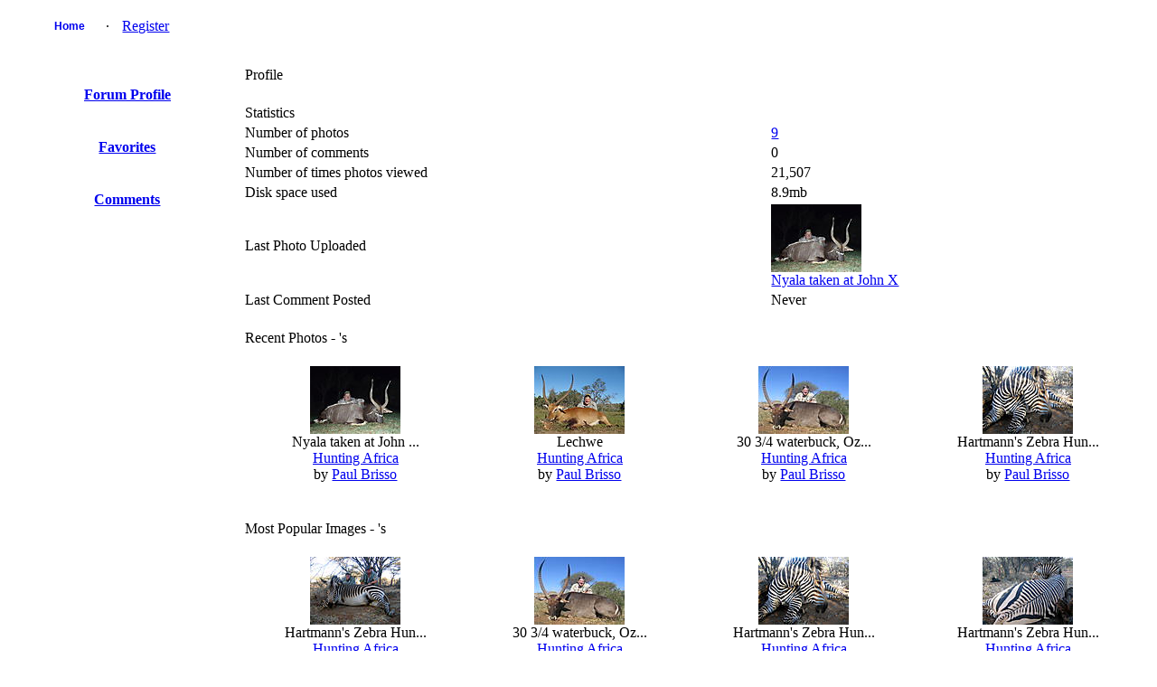

--- FILE ---
content_type: text/html; charset=UTF-8
request_url: http://www.africahunting.com/hunting-pictures-videos/member.php?uid=662&username=paul-brisso
body_size: 3370
content:
<!DOCTYPE html PUBLIC "-//W3C//DTD XHTML 1.0 Transitional//EN" "http://www.w3.org/TR/xhtml1/DTD/xhtml1-transitional.dtd">
<html xmlns="http://www.w3.org/1999/xhtml">
<head>
<title>Member Profile - My Photo Gallery</title>
<meta http-equiv="Content-Type" content="text/html; charset=UTF-8" />
<!-- no cache headers -->
        <meta http-equiv="pragma" content="no-cache" />
        <meta http-equiv="expires" content="Sat, 01 Dec 2001 00:00:00 GMT" />
        <meta http-equiv="cache-control" content="no-cache, must-revalidate" />
        <!-- end no cache headers -->


<link rel="stylesheet" href="http://www.africahunting.com/css.php?css=xenforo,form,public&amp;style=1" type="text/css" /><style type="text/css"> 
    #container
    {
      width: 99%;
      margin: 0 auto;
    }
    h1 {font-size:12pt; font-family:verdana,helvetica,arial,sans-serif; font-weight:normal;}
    </style>
<style type="text/css">
#slide-container {position:relative;clear:both; margin:0 auto; padding:0;}
.prev-photo {position:absolute; top:0px; width:20px; height:61px; margin-left:0px;}
.main-photo {width:0px;}
.next-photo {position:absolute; top:0px; width:20px; height:61px; margin-left:0px;}
</style><style type="text/css">
         #share-icons{ margin: 0 0 0 0; padding: 0; }
         #share-icons li{ display: inline; list-style: none; padding: 0 5px 0 0; }
         #share-icons li a{ background: url(http://www.africahunting.com/hunting-pictures-videos/stylesheets/images/social-icons.png) no-repeat; display: inline-block; height: 16px; opacity: 1; width: 16px; }
         #share-icons li a:hover{ opacity: .7; }
         #share-icons li a.twitter { background-position: 0 0; }
         #share-icons li a.flickr { background-position: 0 -16px; }
         #share-icons li a.facebook{ background-position: 0 -32px; }
         #share-icons li a.digg{ background-position: 0 -48px; }
         #share-icons li a.designmoo{ background-position: 0 -64px; }
         #share-icons li a.stumble{ background-position: 0 -80px; }
         #share-icons li a.designbump{ background-position: 0 -96px; }
         #share-icons li a.rss{ background-position: 0 -112px; }
         #share-icons li a.email{ background-position: 0 -128px; }

    div.catmenu{
        margin: 0 0 0 0;
        padding: 0;
    }

    div.catmenu ul{
	text-indent: 0em;
        list-style: none outside none;
        align:left;
    }

    div.catmenu ul li{
        display: inline;
    }

    div.catmenu ul li a{
        text-decoration: none !important;
        background-image: none;
        display:block;
        text-align:left;
    }
    div.canvas-widget{
        position: absolute;
        vertical-align: top;
        top: 0;
    }

    div.imageBlock
    {
      display: inline-block;
      vertical-align: middle;
      margin-left: auto;
      margin-right: auto;
    }
    
    div.thumbBlock
    {
      display: inline-block;
      vertical-align: middle;
      margin: 0 auto;
      white-space: nowrap;
    }
    
    table.ppTable
    {
      height:100%;
      width: 100%;
      vertical-align: top;
      text-align: center;
    }
      
    table.ppTable td
    {
      text-align: center;
      padding: 5px;
      vertical-align: top;
    }

         </style>

<script type="text/javascript">
    var ppidir = 'http://www.africahunting.com/hunting-pictures-videos/images';
    var ppmdir = 'http://www.africahunting.com/hunting-pictures-videos';
    var fileLoadingImage = 'http://www.africahunting.com/hunting-pictures-videos/images/loading.gif';
    var fileBottomNavCloseImage = 'http://www.africahunting.com/hunting-pictures-videos/images/closelabel.gif';
</script>
<script type="text/javascript" src="http://www.africahunting.com/hunting-pictures-videos/js/photopost.js"></script>

<script type="text/javascript" src="http://www.africahunting.com/hunting-pictures-videos/js/jquery-1.5.1.min.js"></script> 
<script type="text/javascript">jQuery.noConflict();</script>
<script type="text/javascript">
jQuery(window).load(function(){
	//for each description div...
	jQuery('div.description').each(function(){
		//...set the opacity to 0...
		jQuery(this).css('opacity', 0);
		//..set width same as the image...
		jQuery(this).css('width', jQuery(this).siblings('img').width());
		//...get the parent (the wrapper) and set it's width same as the image width... '
		jQuery(this).parent().css('width', jQuery(this).siblings('img').width());
		//...set the display to block
		jQuery(this).css('display', 'block');
	});
	
	jQuery('div.wrapper').hover(function(){
		//when mouse hover over the wrapper div
		//get it's children elements with class descriptio
		//and show it using fadeTo
		jQuery(this).children('.description').stop().fadeTo(500, 0.7);
	},function(){
		//when mouse out of the wrapper div
		//use fadeTo to hide the div
		jQuery(this).children('.description').stop().fadeTo(500, 0);
	});
	
});
  
</script>
<style>
div.wrapper{
	position:relative; /* important(so we can absolutely position the description div */ 
}
div.description{
	position:absolute; /* absolute position (so we can position it where we want)*/
	bottom:0px; /* position will be on bottom */
	left:0px;
	display:none; /* hide it */
	/* styling bellow */
	background: #000000;
	font-family: 'tahoma';
	font-size:15px;
	color: #FFFFFF;
	text-align:left;
	width: 100%;
	margin: 0 auto;
}
div.description_content{
	color: #FFFFFF;
	padding:10px;
}
div.description_content a:link, .tableborders a:visited {
	color: #FFFFFF;

}

</style><style>
.navtabs {
    padding: 0px 0px 0px 20px;
    height: 36px;
    margin:0;
    list-style-type: none;
}

.navtabs ul {
    position:absolute; 
    top:36px;
    left:0px;
    width:100%;
    margin-right:-80px;
}

.navtabs li {
    float:left;
}

.navtabs ul li {
    border-right: 0;
    position: relative;
    list-style-type: none;
}

.navtabs li a {
    height:36px;
    line-height:36px;
    padding:0 10px;
}

.navtabs li a.navtab {
    text-decoration: none !important;
    background-image: none;
    display:block;
    min-width:60px;
    width:auto !important;
    width:60px;
    text-align:center;
    font:  bold 12px Arial, Calibri, Verdana, Geneva, sans-serif;
    text-decoration:none;
    line-height:36px;
    padding: 0 10px;
}

.navtabs li a.navtab:hover {
    background:#FFFFFF;
    color:#000000;
}
</style>

<link rel="alternate" type="application/rss+xml" title="RSS Feed" href="http://www.africahunting.com/hunting-pictures-videos/external.php?type=RSS2" />
</head>
<body>
<div id="container">
<!-- BEGIN TEMPLATE: menubar.tmpl REPLACEME -->

    <div class="" style="margin:0 auto; width:100%;">
        <table style="width:100%; margin:0 auto; border:0;" class="">

<tr>
<td class="nodeInfo categoryNodeInfo categoryStrip subHeading" align="center" width="100%">
<div id="navbar" class="navbar">
    <ul id="navtabs" class="navtabs floatcontainer">
         <li id="gal_home"><a class="navtab" href="http://www.africahunting.com/hunting-pictures-videos/">Home</a></li><li id="gal_register"> &middot; <a href="http://www.africahunting.com/index.php?register">Register</a></li>
    </ul>
</div>
</td>
</tr>
    </table>
</div>
<br />
<!-- END TEMPLATE: menubar.tmpl REPLACEME --><table style="margin: 0 auto; width: 100%;">
<tr>
<td style="text-align:center; vertical-align: top; width: 20%;">
    
    <div class="" style="margin:0 auto; width:100%;">
        <table style="width:100%; margin:0 auto; border:0;" class="">

    <tr>
    <td class="nodeInfo categoryNodeInfo categoryStrip subHeading" style="text-align:center;">
        
    </td>
    </tr>
        <tr>
    <td class="nodeInfo forumNodeInfo primaryContent">
        <br /><b><a href="http://www.africahunting.com/index.php?members/662">Forum Profile</a></b><br /><br />
    </td>
    </tr>
    

    <tr>
    <td class="nodeInfo forumNodeInfo primaryContent">
    <br /><b><a href="http://www.africahunting.com/hunting-pictures-videos/member.php?uid=662&amp;protype=4">Favorites</a></b><br /><br />
    </td>
    </tr>
    <tr>
    <td class="nodeInfo forumNodeInfo primaryContent">
    <br /><b><a href="http://www.africahunting.com/hunting-pictures-videos/member.php?uid=662&amp;protype=2">Comments</a></b><br /><br />
    </td>
    </tr>    
        </table>
</div>
<br />
</td>
<td style="width: 80%; vertical-align:top;">

    <div class="" style="margin:0 auto; width:100%;">
        <table style="width:100%; margin:0 auto; border:0;" class="">

<tr>
<td style="text-align:left;" colspan="2" class="nodeInfo categoryNodeInfo categoryStrip subHeading">
    Profile
</td>
</tr>    </table>
</div>
<br />


    <div class="" style="margin:0 auto; width:100%;">
        <table style="width:100%; margin:0 auto; border:0;" class="">

<tr>
<td class="nodeInfo categoryNodeInfo categoryStrip subHeading" colspan="2" style="text-align:left;">
Statistics
</td>
</tr>
<tr>
<td class="nodeInfo forumNodeInfo primaryContent" style="text-align:left;">Number of photos</td>
<td class="nodeInfo forumNodeInfo primaryContent" style="text-align:left;"><a style="text-align:left;" href="http://www.africahunting.com/hunting-pictures-videos/showgallery.php?cat=500&amp;ppuser=662">9</a></td>
</tr><tr>
<td class="nodeInfo forumNodeInfo primaryContent" style="text-align:left;">Number of comments</td>
<td class="nodeInfo forumNodeInfo primaryContent" style="text-align:left;">0</td>
</tr><tr>
<td class="nodeInfo forumNodeInfo primaryContent" style="text-align:left;">Number of times photos viewed</td>
<td class="nodeInfo forumNodeInfo primaryContent" style="text-align:left;">21,507</td>
</tr>
<tr>
<td class="nodeInfo forumNodeInfo primaryContent" style="text-align:left;">Disk space used</td>
<td class="nodeInfo forumNodeInfo primaryContent" style="text-align:left;">8.9mb</td>
</tr>
<tr>
<td class="nodeInfo forumNodeInfo primaryContent" style="text-align:left;">Last Photo Uploaded</td>
<td class="nodeInfo forumNodeInfo primaryContent" style="text-align:left;"><img class="imgborder" title="026.JPG"  src="http://www.africahunting.com/hunting-pictures-videos/data/501/thumbs/026.JPG" alt="026.JPG" /><br /><a style="text-align:center;" href="http://www.africahunting.com/hunting-pictures-videos/showphoto.php?photo=16325">Nyala taken at John X</a></td>
</tr><tr>
<td class="nodeInfo forumNodeInfo primaryContent" style="text-align:left;">Last Comment Posted</td>
<td class="nodeInfo forumNodeInfo primaryContent" style="text-align:left;">Never</td>
</tr>    </table>
</div>
<br /><!-- BEGIN TEMPLATE: feature.tmpl -->
<div id="1">

    <div class="" style="margin:0 auto; width:100%;">
        <table style="width:100%; margin:0 auto; border:0;" class="">

<tr>
<td class="nodeInfo categoryNodeInfo categoryStrip subHeading" colspan="4" style="text-align:left;">
Recent Photos - 's 
</td>
</tr>
<tr>        <td class="nodeInfo forumNodeInfo primaryContent" style="width:25%; margin:0 auto; text-align:center;">
        <br />        <div class="thumbBlock">    <a href="http://www.africahunting.com/hunting-pictures-videos/showphoto.php?photo=16325&amp;title=nyala-taken-at-john&amp;cat=501"><img class="imgborder" title="Nyala taken at John ..." height="75" width="100" src="http://www.africahunting.com/hunting-pictures-videos/data/501/thumbs/026.JPG" alt="026.JPG" /></a></div>
            <span class="smalltext"><br />Nyala taken at John ...<br /><a href="http://www.africahunting.com/hunting-pictures-videos/showgallery.php?cat=501">Hunting Africa</a><br />by <a href="http://www.africahunting.com/hunting-pictures-videos/member.php?uid=662&amp;username=paul-brisso">Paul Brisso</a></span>        <br />
        <br />
        </td>
                <td class="nodeInfo forumNodeInfo primaryContent" style="width:25%; margin:0 auto; text-align:center;">
        <br />        <div class="thumbBlock">    <a href="http://www.africahunting.com/hunting-pictures-videos/showphoto.php?photo=16324&amp;title=lechwe&amp;cat=501"><img class="imgborder" title="Lechwe" height="75" width="100" src="http://www.africahunting.com/hunting-pictures-videos/data/501/thumbs/0481.JPG" alt="0481.JPG" /></a></div>
            <span class="smalltext"><br />Lechwe<br /><a href="http://www.africahunting.com/hunting-pictures-videos/showgallery.php?cat=501">Hunting Africa</a><br />by <a href="http://www.africahunting.com/hunting-pictures-videos/member.php?uid=662&amp;username=paul-brisso">Paul Brisso</a></span>        <br />
        <br />
        </td>
                <td class="nodeInfo forumNodeInfo primaryContent" style="width:25%; margin:0 auto; text-align:center;">
        <br />        <div class="thumbBlock">    <a href="http://www.africahunting.com/hunting-pictures-videos/showphoto.php?photo=3350&amp;title=30-3-2f4-waterbuck-2c-oz&amp;cat=501"><img class="imgborder" title="30 3/4 waterbuck, Oz..." height="75" width="100" src="http://www.africahunting.com/hunting-pictures-videos/data/501/thumbs/Namibia_2009_029.jpg" alt="Namibia_2009_029.jpg" /></a></div>
            <span class="smalltext"><br />30 3/4 waterbuck, Oz...<br /><a href="http://www.africahunting.com/hunting-pictures-videos/showgallery.php?cat=501">Hunting Africa</a><br />by <a href="http://www.africahunting.com/hunting-pictures-videos/member.php?uid=662&amp;username=paul-brisso">Paul Brisso</a></span>        <br />
        <br />
        </td>
                <td class="nodeInfo forumNodeInfo primaryContent" style="width:25%; margin:0 auto; text-align:center;">
        <br />        <div class="thumbBlock">    <a href="http://www.africahunting.com/hunting-pictures-videos/showphoto.php?photo=2225&amp;title=hartmann-27s-zebra-hun&amp;cat=501"><img class="imgborder" title="Hartmann's Zebra Hun..." height="75" width="100" src="http://www.africahunting.com/hunting-pictures-videos/data/501/thumbs/zebra-hunting-2007-03.jpg" alt="zebra-hunting-2007-03.jpg" /></a></div>
            <span class="smalltext"><br />Hartmann's Zebra Hun...<br /><a href="http://www.africahunting.com/hunting-pictures-videos/showgallery.php?cat=501">Hunting Africa</a><br />by <a href="http://www.africahunting.com/hunting-pictures-videos/member.php?uid=662&amp;username=paul-brisso">Paul Brisso</a></span>        <br />
        <br />
        </td>
            
    </tr>    </table>
</div>
<br />
</div>
<!-- END TEMPLATE: feature.tmpl --><!-- BEGIN TEMPLATE: feature.tmpl -->
<div id="2">

    <div class="" style="margin:0 auto; width:100%;">
        <table style="width:100%; margin:0 auto; border:0;" class="">

<tr>
<td class="nodeInfo categoryNodeInfo categoryStrip subHeading" colspan="4" style="text-align:left;">
Most Popular Images - 's 
</td>
</tr>
<tr>        <td class="nodeInfo forumNodeInfo primaryContent" style="width:25%; margin:0 auto; text-align:center;">
        <br />        <div class="thumbBlock">    <a href="http://www.africahunting.com/hunting-pictures-videos/showphoto.php?photo=2223&amp;title=hartmann-27s-zebra-hun&amp;cat=501"><img class="imgborder" title="Hartmann's Zebra Hun..." height="75" width="100" src="http://www.africahunting.com/hunting-pictures-videos/data/501/thumbs/zebra-hunting-2007-01.jpg" alt="zebra-hunting-2007-01.jpg" /></a></div>
            <span class="smalltext"><br />Hartmann's Zebra Hun...<br /><a href="http://www.africahunting.com/hunting-pictures-videos/showgallery.php?cat=501">Hunting Africa</a><br />by <a href="http://www.africahunting.com/hunting-pictures-videos/member.php?uid=662&amp;username=paul-brisso">Paul Brisso</a></span>        <br />
        <br />
        </td>
                <td class="nodeInfo forumNodeInfo primaryContent" style="width:25%; margin:0 auto; text-align:center;">
        <br />        <div class="thumbBlock">    <a href="http://www.africahunting.com/hunting-pictures-videos/showphoto.php?photo=3350&amp;title=30-3-2f4-waterbuck-2c-oz&amp;cat=501"><img class="imgborder" title="30 3/4 waterbuck, Oz..." height="75" width="100" src="http://www.africahunting.com/hunting-pictures-videos/data/501/thumbs/Namibia_2009_029.jpg" alt="Namibia_2009_029.jpg" /></a></div>
            <span class="smalltext"><br />30 3/4 waterbuck, Oz...<br /><a href="http://www.africahunting.com/hunting-pictures-videos/showgallery.php?cat=501">Hunting Africa</a><br />by <a href="http://www.africahunting.com/hunting-pictures-videos/member.php?uid=662&amp;username=paul-brisso">Paul Brisso</a></span>        <br />
        <br />
        </td>
                <td class="nodeInfo forumNodeInfo primaryContent" style="width:25%; margin:0 auto; text-align:center;">
        <br />        <div class="thumbBlock">    <a href="http://www.africahunting.com/hunting-pictures-videos/showphoto.php?photo=2225&amp;title=hartmann-27s-zebra-hun&amp;cat=501"><img class="imgborder" title="Hartmann's Zebra Hun..." height="75" width="100" src="http://www.africahunting.com/hunting-pictures-videos/data/501/thumbs/zebra-hunting-2007-03.jpg" alt="zebra-hunting-2007-03.jpg" /></a></div>
            <span class="smalltext"><br />Hartmann's Zebra Hun...<br /><a href="http://www.africahunting.com/hunting-pictures-videos/showgallery.php?cat=501">Hunting Africa</a><br />by <a href="http://www.africahunting.com/hunting-pictures-videos/member.php?uid=662&amp;username=paul-brisso">Paul Brisso</a></span>        <br />
        <br />
        </td>
                <td class="nodeInfo forumNodeInfo primaryContent" style="width:25%; margin:0 auto; text-align:center;">
        <br />        <div class="thumbBlock">    <a href="http://www.africahunting.com/hunting-pictures-videos/showphoto.php?photo=2224&amp;title=hartmann-27s-zebra-hun&amp;cat=501"><img class="imgborder" title="Hartmann's Zebra Hun..." height="75" width="100" src="http://www.africahunting.com/hunting-pictures-videos/data/501/thumbs/zebra-hunting-2007-02.jpg" alt="zebra-hunting-2007-02.jpg" /></a></div>
            <span class="smalltext"><br />Hartmann's Zebra Hun...<br /><a href="http://www.africahunting.com/hunting-pictures-videos/showgallery.php?cat=501">Hunting Africa</a><br />by <a href="http://www.africahunting.com/hunting-pictures-videos/member.php?uid=662&amp;username=paul-brisso">Paul Brisso</a></span>        <br />
        <br />
        </td>
            
    </tr>    </table>
</div>
<br />
</div>
<!-- END TEMPLATE: feature.tmpl --><!-- BEGIN TEMPLATE: feature.tmpl -->
<div id="3">

    <div class="" style="margin:0 auto; width:100%;">
        <table style="width:100%; margin:0 auto; border:0;" class="">

<tr>
<td class="nodeInfo categoryNodeInfo categoryStrip subHeading" colspan="4" style="text-align:left;">
Random - 's 
</td>
</tr>
<tr>        <td class="nodeInfo forumNodeInfo primaryContent" style="width:25%; margin:0 auto; text-align:center;">
        <br />        <div class="thumbBlock">    <a href="http://www.africahunting.com/hunting-pictures-videos/showphoto.php?photo=2225&amp;title=hartmann-27s-zebra-hun&amp;cat=501"><img class="imgborder" title="Hartmann's Zebra Hun..." height="75" width="100" src="http://www.africahunting.com/hunting-pictures-videos/data/501/thumbs/zebra-hunting-2007-03.jpg" alt="zebra-hunting-2007-03.jpg" /></a></div>
            <span class="smalltext"><br />Hartmann's Zebra Hun...<br /><a href="http://www.africahunting.com/hunting-pictures-videos/showgallery.php?cat=501">Hunting Africa</a><br />by <a href="http://www.africahunting.com/hunting-pictures-videos/member.php?uid=662&amp;username=paul-brisso">Paul Brisso</a></span>        <br />
        <br />
        </td>
                <td class="nodeInfo forumNodeInfo primaryContent" style="width:25%; margin:0 auto; text-align:center;">
        <br />        <div class="thumbBlock">    <a href="http://www.africahunting.com/hunting-pictures-videos/showphoto.php?photo=3350&amp;title=30-3-2f4-waterbuck-2c-oz&amp;cat=501"><img class="imgborder" title="30 3/4 waterbuck, Oz..." height="75" width="100" src="http://www.africahunting.com/hunting-pictures-videos/data/501/thumbs/Namibia_2009_029.jpg" alt="Namibia_2009_029.jpg" /></a></div>
            <span class="smalltext"><br />30 3/4 waterbuck, Oz...<br /><a href="http://www.africahunting.com/hunting-pictures-videos/showgallery.php?cat=501">Hunting Africa</a><br />by <a href="http://www.africahunting.com/hunting-pictures-videos/member.php?uid=662&amp;username=paul-brisso">Paul Brisso</a></span>        <br />
        <br />
        </td>
                <td class="nodeInfo forumNodeInfo primaryContent" style="width:25%; margin:0 auto; text-align:center;">
        <br />        <div class="thumbBlock">    <a href="http://www.africahunting.com/hunting-pictures-videos/showphoto.php?photo=2223&amp;title=hartmann-27s-zebra-hun&amp;cat=501"><img class="imgborder" title="Hartmann's Zebra Hun..." height="75" width="100" src="http://www.africahunting.com/hunting-pictures-videos/data/501/thumbs/zebra-hunting-2007-01.jpg" alt="zebra-hunting-2007-01.jpg" /></a></div>
            <span class="smalltext"><br />Hartmann's Zebra Hun...<br /><a href="http://www.africahunting.com/hunting-pictures-videos/showgallery.php?cat=501">Hunting Africa</a><br />by <a href="http://www.africahunting.com/hunting-pictures-videos/member.php?uid=662&amp;username=paul-brisso">Paul Brisso</a></span>        <br />
        <br />
        </td>
                <td class="nodeInfo forumNodeInfo primaryContent" style="width:25%; margin:0 auto; text-align:center;">
        <br />        <div class="thumbBlock">    <a href="http://www.africahunting.com/hunting-pictures-videos/showphoto.php?photo=16324&amp;title=lechwe&amp;cat=501"><img class="imgborder" title="Lechwe" height="75" width="100" src="http://www.africahunting.com/hunting-pictures-videos/data/501/thumbs/0481.JPG" alt="0481.JPG" /></a></div>
            <span class="smalltext"><br />Lechwe<br /><a href="http://www.africahunting.com/hunting-pictures-videos/showgallery.php?cat=501">Hunting Africa</a><br />by <a href="http://www.africahunting.com/hunting-pictures-videos/member.php?uid=662&amp;username=paul-brisso">Paul Brisso</a></span>        <br />
        <br />
        </td>
            
    </tr>    </table>
</div>
<br />
</div>
<!-- END TEMPLATE: feature.tmpl -->
</td>
</tr>
</table><div style="text-align:center;"></div><br /></div></body></html>